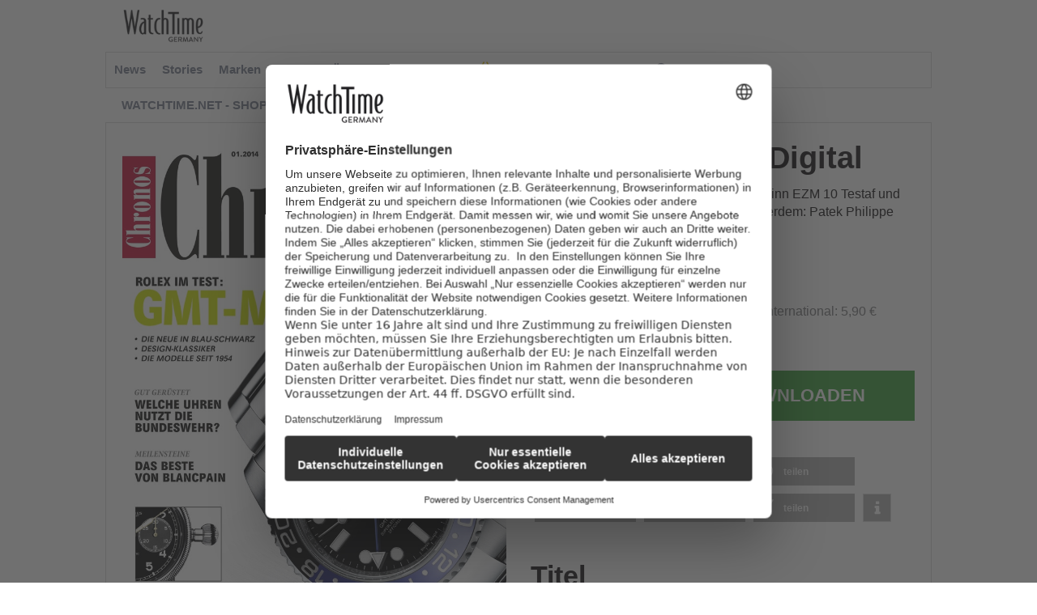

--- FILE ---
content_type: text/html; charset=UTF-8
request_url: https://shop.watchtime.net/shop/chronos-digital-1-2014/
body_size: 13957
content:
    <!Doctype html>
    <!--[if IE 7]>
<html class="no-js ie ie7" lang="de-DE" prefix="og: http://ogp.me/ns# article: http://ogp.me/ns/article#"><![endif]-->
    <!--[if IE 8]>
<html class="no-js ie ie8" lang="de-DE" prefix="og: http://ogp.me/ns# article: http://ogp.me/ns/article#"><![endif]-->
    <!--[if !IE]><!-->
<html class="no-js" lang="de-DE" prefix="og: http://ogp.me/ns# article: http://ogp.me/ns/article#"><!--<![endif]-->
    <head profile="http://gmpg.org/xfn/11">
        
                        <meta data-privacy-proxy-server="https://privacy-proxy-server.usercentrics.eu">
                    <link rel="dns-prefetch" href="//web.cmp.usercentrics.eu" />
        <link rel="dns-prefetch" href="//api.usercentrics.eu" />

        <link rel="preconnect" href="//web.cmp.usercentrics.eu">
        <link rel="preconnect" href="//api.usercentrics.eu">
                    <link rel="preconnect" href="//privacy-proxy.usercentrics.eu">
        
        <link rel="preload" href="//web.cmp.usercentrics.eu/ui/loader.js" as="script">
                    <link rel="preload" href="//privacy-proxy.usercentrics.eu/latest/uc-block.bundle.js" as="script">
        
        <script id="usercentrics-cmp"
                data-settings-id="a3kXgk6Gs"
                src="https://web.cmp.usercentrics.eu/ui/loader.js"
            data-tcf-enabled>
        </script>

                    <script type="application/javascript" src="https://privacy-proxy.usercentrics.eu/latest/uc-block.bundle.js"></script>
        
    
                    <!-- Google Tag Manager head -->
        <script>
            dataLayer = [];
        </script>
        <script type="text/plain" data-usercentrics="Google Tag Manager">(function (w, d, s, l, i) {
                w[l] = w[l] || [];
                w[l].push({
                    'gtm.start':
                        new Date().getTime(), event: 'gtm.js'
                });
                var f = d.getElementsByTagName(s)[0],
                    j = d.createElement(s), dl = l != 'dataLayer' ? '&l=' + l : '';
                j.async = true;
                j.src = 'https://www.googletagmanager.com/gtm.js?id=' + i + dl;
                f.parentNode.insertBefore(j, f);
            })(window, document, 'script', 'dataLayer', 'GTM-P6QTK8');
        </script>
        <!-- End Google Tag Manager -->
    
        <meta name="application-name" content="Watchtime.net &#8211; Shop">
        <meta name="msapplication-TileColor" content="#ffffff">
        <meta name="viewport" content="width=device-width, initial-scale=1">
        <meta http-equiv="Content-Type" content="text/html; charset=UTF-8" />

<!-- Diese Seite wurde optimiert mit wpSEO (https://www.wpseo.org). -->
<title>Chronos 1/2014 Digital | Watchtime.net - Shop</title>
<meta name="description" content="Im Test: Die Rolex GMT-Master II, sowie Sinn EZM 10 Testaf und Longines Avigation Oversize Crown.&#013; Außerdem: Patek Philippe und ein Porträt von Botta Design. Hier versandkostenfrei bestellen!" />
<meta name="robots" content="noodp, noarchive" />
<link rel="canonical" href="https://shop.watchtime.net/shop/chronos-digital-1-2014/" />


        
        <!-- opengraph -->
<meta property="fb:pages" content="90535904240">

	<!-- pinterest -->
	<meta name="p:domain_verify" content="ea48187b5f447bc829ad41a2d5d0f978">

        
<link rel='dns-prefetch' href='//fonts.ebnermedia.de' />
<link href='https://fonts.gstatic.com' crossorigin rel='preconnect' />
<link rel="alternate" type="application/rss+xml" title="Watchtime.net - Shop &raquo; Feed" href="https://shop.watchtime.net/feed/" />
<link rel="alternate" type="application/rss+xml" title="Watchtime.net - Shop &raquo; Kommentar-Feed" href="https://shop.watchtime.net/comments/feed/" />
<link rel="alternate" type="application/rss+xml" title="Watchtime.net - Shop &raquo; Chronos 1/2014 Digital Kommentar-Feed" href="https://shop.watchtime.net/shop/chronos-digital-1-2014/feed/" />
<link rel="alternate" title="oEmbed (JSON)" type="application/json+oembed" href="https://shop.watchtime.net/wp-json/oembed/1.0/embed?url=https%3A%2F%2Fshop.watchtime.net%2Fshop%2Fchronos-digital-1-2014%2F" />
<link rel="alternate" title="oEmbed (XML)" type="text/xml+oembed" href="https://shop.watchtime.net/wp-json/oembed/1.0/embed?url=https%3A%2F%2Fshop.watchtime.net%2Fshop%2Fchronos-digital-1-2014%2F&#038;format=xml" />
<style id='wp-img-auto-sizes-contain-inline-css' type='text/css'>
img:is([sizes=auto i],[sizes^="auto," i]){contain-intrinsic-size:3000px 1500px}
/*# sourceURL=wp-img-auto-sizes-contain-inline-css */
</style>
<style id='wp-block-library-inline-css' type='text/css'>
:root{--wp-block-synced-color:#7a00df;--wp-block-synced-color--rgb:122,0,223;--wp-bound-block-color:var(--wp-block-synced-color);--wp-editor-canvas-background:#ddd;--wp-admin-theme-color:#007cba;--wp-admin-theme-color--rgb:0,124,186;--wp-admin-theme-color-darker-10:#006ba1;--wp-admin-theme-color-darker-10--rgb:0,107,160.5;--wp-admin-theme-color-darker-20:#005a87;--wp-admin-theme-color-darker-20--rgb:0,90,135;--wp-admin-border-width-focus:2px}@media (min-resolution:192dpi){:root{--wp-admin-border-width-focus:1.5px}}.wp-element-button{cursor:pointer}:root .has-very-light-gray-background-color{background-color:#eee}:root .has-very-dark-gray-background-color{background-color:#313131}:root .has-very-light-gray-color{color:#eee}:root .has-very-dark-gray-color{color:#313131}:root .has-vivid-green-cyan-to-vivid-cyan-blue-gradient-background{background:linear-gradient(135deg,#00d084,#0693e3)}:root .has-purple-crush-gradient-background{background:linear-gradient(135deg,#34e2e4,#4721fb 50%,#ab1dfe)}:root .has-hazy-dawn-gradient-background{background:linear-gradient(135deg,#faaca8,#dad0ec)}:root .has-subdued-olive-gradient-background{background:linear-gradient(135deg,#fafae1,#67a671)}:root .has-atomic-cream-gradient-background{background:linear-gradient(135deg,#fdd79a,#004a59)}:root .has-nightshade-gradient-background{background:linear-gradient(135deg,#330968,#31cdcf)}:root .has-midnight-gradient-background{background:linear-gradient(135deg,#020381,#2874fc)}:root{--wp--preset--font-size--normal:16px;--wp--preset--font-size--huge:42px}.has-regular-font-size{font-size:1em}.has-larger-font-size{font-size:2.625em}.has-normal-font-size{font-size:var(--wp--preset--font-size--normal)}.has-huge-font-size{font-size:var(--wp--preset--font-size--huge)}.has-text-align-center{text-align:center}.has-text-align-left{text-align:left}.has-text-align-right{text-align:right}.has-fit-text{white-space:nowrap!important}#end-resizable-editor-section{display:none}.aligncenter{clear:both}.items-justified-left{justify-content:flex-start}.items-justified-center{justify-content:center}.items-justified-right{justify-content:flex-end}.items-justified-space-between{justify-content:space-between}.screen-reader-text{border:0;clip-path:inset(50%);height:1px;margin:-1px;overflow:hidden;padding:0;position:absolute;width:1px;word-wrap:normal!important}.screen-reader-text:focus{background-color:#ddd;clip-path:none;color:#444;display:block;font-size:1em;height:auto;left:5px;line-height:normal;padding:15px 23px 14px;text-decoration:none;top:5px;width:auto;z-index:100000}html :where(.has-border-color){border-style:solid}html :where([style*=border-top-color]){border-top-style:solid}html :where([style*=border-right-color]){border-right-style:solid}html :where([style*=border-bottom-color]){border-bottom-style:solid}html :where([style*=border-left-color]){border-left-style:solid}html :where([style*=border-width]){border-style:solid}html :where([style*=border-top-width]){border-top-style:solid}html :where([style*=border-right-width]){border-right-style:solid}html :where([style*=border-bottom-width]){border-bottom-style:solid}html :where([style*=border-left-width]){border-left-style:solid}html :where(img[class*=wp-image-]){height:auto;max-width:100%}:where(figure){margin:0 0 1em}html :where(.is-position-sticky){--wp-admin--admin-bar--position-offset:var(--wp-admin--admin-bar--height,0px)}@media screen and (max-width:600px){html :where(.is-position-sticky){--wp-admin--admin-bar--position-offset:0px}}

/*# sourceURL=wp-block-library-inline-css */
</style><style id='global-styles-inline-css' type='text/css'>
:root{--wp--preset--aspect-ratio--square: 1;--wp--preset--aspect-ratio--4-3: 4/3;--wp--preset--aspect-ratio--3-4: 3/4;--wp--preset--aspect-ratio--3-2: 3/2;--wp--preset--aspect-ratio--2-3: 2/3;--wp--preset--aspect-ratio--16-9: 16/9;--wp--preset--aspect-ratio--9-16: 9/16;--wp--preset--color--black: #000000;--wp--preset--color--cyan-bluish-gray: #abb8c3;--wp--preset--color--white: #ffffff;--wp--preset--color--pale-pink: #f78da7;--wp--preset--color--vivid-red: #cf2e2e;--wp--preset--color--luminous-vivid-orange: #ff6900;--wp--preset--color--luminous-vivid-amber: #fcb900;--wp--preset--color--light-green-cyan: #7bdcb5;--wp--preset--color--vivid-green-cyan: #00d084;--wp--preset--color--pale-cyan-blue: #8ed1fc;--wp--preset--color--vivid-cyan-blue: #0693e3;--wp--preset--color--vivid-purple: #9b51e0;--wp--preset--gradient--vivid-cyan-blue-to-vivid-purple: linear-gradient(135deg,rgb(6,147,227) 0%,rgb(155,81,224) 100%);--wp--preset--gradient--light-green-cyan-to-vivid-green-cyan: linear-gradient(135deg,rgb(122,220,180) 0%,rgb(0,208,130) 100%);--wp--preset--gradient--luminous-vivid-amber-to-luminous-vivid-orange: linear-gradient(135deg,rgb(252,185,0) 0%,rgb(255,105,0) 100%);--wp--preset--gradient--luminous-vivid-orange-to-vivid-red: linear-gradient(135deg,rgb(255,105,0) 0%,rgb(207,46,46) 100%);--wp--preset--gradient--very-light-gray-to-cyan-bluish-gray: linear-gradient(135deg,rgb(238,238,238) 0%,rgb(169,184,195) 100%);--wp--preset--gradient--cool-to-warm-spectrum: linear-gradient(135deg,rgb(74,234,220) 0%,rgb(151,120,209) 20%,rgb(207,42,186) 40%,rgb(238,44,130) 60%,rgb(251,105,98) 80%,rgb(254,248,76) 100%);--wp--preset--gradient--blush-light-purple: linear-gradient(135deg,rgb(255,206,236) 0%,rgb(152,150,240) 100%);--wp--preset--gradient--blush-bordeaux: linear-gradient(135deg,rgb(254,205,165) 0%,rgb(254,45,45) 50%,rgb(107,0,62) 100%);--wp--preset--gradient--luminous-dusk: linear-gradient(135deg,rgb(255,203,112) 0%,rgb(199,81,192) 50%,rgb(65,88,208) 100%);--wp--preset--gradient--pale-ocean: linear-gradient(135deg,rgb(255,245,203) 0%,rgb(182,227,212) 50%,rgb(51,167,181) 100%);--wp--preset--gradient--electric-grass: linear-gradient(135deg,rgb(202,248,128) 0%,rgb(113,206,126) 100%);--wp--preset--gradient--midnight: linear-gradient(135deg,rgb(2,3,129) 0%,rgb(40,116,252) 100%);--wp--preset--font-size--small: 13px;--wp--preset--font-size--medium: 20px;--wp--preset--font-size--large: 36px;--wp--preset--font-size--x-large: 42px;--wp--preset--spacing--20: 0.44rem;--wp--preset--spacing--30: 0.67rem;--wp--preset--spacing--40: 1rem;--wp--preset--spacing--50: 1.5rem;--wp--preset--spacing--60: 2.25rem;--wp--preset--spacing--70: 3.38rem;--wp--preset--spacing--80: 5.06rem;--wp--preset--shadow--natural: 6px 6px 9px rgba(0, 0, 0, 0.2);--wp--preset--shadow--deep: 12px 12px 50px rgba(0, 0, 0, 0.4);--wp--preset--shadow--sharp: 6px 6px 0px rgba(0, 0, 0, 0.2);--wp--preset--shadow--outlined: 6px 6px 0px -3px rgb(255, 255, 255), 6px 6px rgb(0, 0, 0);--wp--preset--shadow--crisp: 6px 6px 0px rgb(0, 0, 0);}:where(.is-layout-flex){gap: 0.5em;}:where(.is-layout-grid){gap: 0.5em;}body .is-layout-flex{display: flex;}.is-layout-flex{flex-wrap: wrap;align-items: center;}.is-layout-flex > :is(*, div){margin: 0;}body .is-layout-grid{display: grid;}.is-layout-grid > :is(*, div){margin: 0;}:where(.wp-block-columns.is-layout-flex){gap: 2em;}:where(.wp-block-columns.is-layout-grid){gap: 2em;}:where(.wp-block-post-template.is-layout-flex){gap: 1.25em;}:where(.wp-block-post-template.is-layout-grid){gap: 1.25em;}.has-black-color{color: var(--wp--preset--color--black) !important;}.has-cyan-bluish-gray-color{color: var(--wp--preset--color--cyan-bluish-gray) !important;}.has-white-color{color: var(--wp--preset--color--white) !important;}.has-pale-pink-color{color: var(--wp--preset--color--pale-pink) !important;}.has-vivid-red-color{color: var(--wp--preset--color--vivid-red) !important;}.has-luminous-vivid-orange-color{color: var(--wp--preset--color--luminous-vivid-orange) !important;}.has-luminous-vivid-amber-color{color: var(--wp--preset--color--luminous-vivid-amber) !important;}.has-light-green-cyan-color{color: var(--wp--preset--color--light-green-cyan) !important;}.has-vivid-green-cyan-color{color: var(--wp--preset--color--vivid-green-cyan) !important;}.has-pale-cyan-blue-color{color: var(--wp--preset--color--pale-cyan-blue) !important;}.has-vivid-cyan-blue-color{color: var(--wp--preset--color--vivid-cyan-blue) !important;}.has-vivid-purple-color{color: var(--wp--preset--color--vivid-purple) !important;}.has-black-background-color{background-color: var(--wp--preset--color--black) !important;}.has-cyan-bluish-gray-background-color{background-color: var(--wp--preset--color--cyan-bluish-gray) !important;}.has-white-background-color{background-color: var(--wp--preset--color--white) !important;}.has-pale-pink-background-color{background-color: var(--wp--preset--color--pale-pink) !important;}.has-vivid-red-background-color{background-color: var(--wp--preset--color--vivid-red) !important;}.has-luminous-vivid-orange-background-color{background-color: var(--wp--preset--color--luminous-vivid-orange) !important;}.has-luminous-vivid-amber-background-color{background-color: var(--wp--preset--color--luminous-vivid-amber) !important;}.has-light-green-cyan-background-color{background-color: var(--wp--preset--color--light-green-cyan) !important;}.has-vivid-green-cyan-background-color{background-color: var(--wp--preset--color--vivid-green-cyan) !important;}.has-pale-cyan-blue-background-color{background-color: var(--wp--preset--color--pale-cyan-blue) !important;}.has-vivid-cyan-blue-background-color{background-color: var(--wp--preset--color--vivid-cyan-blue) !important;}.has-vivid-purple-background-color{background-color: var(--wp--preset--color--vivid-purple) !important;}.has-black-border-color{border-color: var(--wp--preset--color--black) !important;}.has-cyan-bluish-gray-border-color{border-color: var(--wp--preset--color--cyan-bluish-gray) !important;}.has-white-border-color{border-color: var(--wp--preset--color--white) !important;}.has-pale-pink-border-color{border-color: var(--wp--preset--color--pale-pink) !important;}.has-vivid-red-border-color{border-color: var(--wp--preset--color--vivid-red) !important;}.has-luminous-vivid-orange-border-color{border-color: var(--wp--preset--color--luminous-vivid-orange) !important;}.has-luminous-vivid-amber-border-color{border-color: var(--wp--preset--color--luminous-vivid-amber) !important;}.has-light-green-cyan-border-color{border-color: var(--wp--preset--color--light-green-cyan) !important;}.has-vivid-green-cyan-border-color{border-color: var(--wp--preset--color--vivid-green-cyan) !important;}.has-pale-cyan-blue-border-color{border-color: var(--wp--preset--color--pale-cyan-blue) !important;}.has-vivid-cyan-blue-border-color{border-color: var(--wp--preset--color--vivid-cyan-blue) !important;}.has-vivid-purple-border-color{border-color: var(--wp--preset--color--vivid-purple) !important;}.has-vivid-cyan-blue-to-vivid-purple-gradient-background{background: var(--wp--preset--gradient--vivid-cyan-blue-to-vivid-purple) !important;}.has-light-green-cyan-to-vivid-green-cyan-gradient-background{background: var(--wp--preset--gradient--light-green-cyan-to-vivid-green-cyan) !important;}.has-luminous-vivid-amber-to-luminous-vivid-orange-gradient-background{background: var(--wp--preset--gradient--luminous-vivid-amber-to-luminous-vivid-orange) !important;}.has-luminous-vivid-orange-to-vivid-red-gradient-background{background: var(--wp--preset--gradient--luminous-vivid-orange-to-vivid-red) !important;}.has-very-light-gray-to-cyan-bluish-gray-gradient-background{background: var(--wp--preset--gradient--very-light-gray-to-cyan-bluish-gray) !important;}.has-cool-to-warm-spectrum-gradient-background{background: var(--wp--preset--gradient--cool-to-warm-spectrum) !important;}.has-blush-light-purple-gradient-background{background: var(--wp--preset--gradient--blush-light-purple) !important;}.has-blush-bordeaux-gradient-background{background: var(--wp--preset--gradient--blush-bordeaux) !important;}.has-luminous-dusk-gradient-background{background: var(--wp--preset--gradient--luminous-dusk) !important;}.has-pale-ocean-gradient-background{background: var(--wp--preset--gradient--pale-ocean) !important;}.has-electric-grass-gradient-background{background: var(--wp--preset--gradient--electric-grass) !important;}.has-midnight-gradient-background{background: var(--wp--preset--gradient--midnight) !important;}.has-small-font-size{font-size: var(--wp--preset--font-size--small) !important;}.has-medium-font-size{font-size: var(--wp--preset--font-size--medium) !important;}.has-large-font-size{font-size: var(--wp--preset--font-size--large) !important;}.has-x-large-font-size{font-size: var(--wp--preset--font-size--x-large) !important;}
/*# sourceURL=global-styles-inline-css */
</style>

<style id='classic-theme-styles-inline-css' type='text/css'>
/*! This file is auto-generated */
.wp-block-button__link{color:#fff;background-color:#32373c;border-radius:9999px;box-shadow:none;text-decoration:none;padding:calc(.667em + 2px) calc(1.333em + 2px);font-size:1.125em}.wp-block-file__button{background:#32373c;color:#fff;text-decoration:none}
/*# sourceURL=/wp-includes/css/classic-themes.min.css */
</style>
<link rel='stylesheet' id='font-awesome-css' href='https://fonts.ebnermedia.de/css/fontawesome/all.css?ver=1.0' type='text/css' media='all' />
<link rel='stylesheet' id='event-partner-css' href='https://shop.watchtime.net/app/themes/ebner-theme-child-watchtime/assets/css/site.min.css?ver=1.0' type='text/css' media='all' />
<script type="text/javascript" src="https://shop.watchtime.net/wp/wp-includes/js/jquery/jquery.min.js?ver=3.7.1" id="jquery-core-js"></script>
<script type="text/javascript" src="https://shop.watchtime.net/wp/wp-includes/js/jquery/jquery-migrate.min.js?ver=3.4.1&#039; defer=&#039;defer" id="jquery-migrate-js"></script>
<link rel="https://api.w.org/" href="https://shop.watchtime.net/wp-json/" /><link rel='shortlink' href='https://shop.watchtime.net/?p=215867' />
<meta property="og:title" name="og:title" content="Chronos 1/2014 Digital" />
<meta property="og:type" name="og:type" content="website" />
<meta property="og:image" name="og:image" content="https://shop.watchtime.net/app/uploads/2019/02/ch_2014_01_titel_800px_1-1.jpg" />
<meta property="og:url" name="og:url" content="https://shop.watchtime.net/shop/chronos-digital-1-2014/" />
<meta property="og:description" name="og:description" content="Im Test: Die Rolex GMT-Master II, sowie Sinn EZM 10 Testaf und Longines Avigation Oversize Crown.&#013; Außerdem: Patek Philippe und ein Porträt von Botta Design." />
<meta property="og:locale" name="og:locale" content="de_DE_formal" />
<meta property="og:site_name" name="og:site_name" content="Watchtime.net - Shop" />
<meta property="twitter:card" name="twitter:card" content="summary_large_image" />
<meta property="article:tag" name="article:tag" content="Blancpain" />
<meta property="article:tag" name="article:tag" content="Longines" />
<meta property="article:tag" name="article:tag" content="Rolex" />
<meta property="article:tag" name="article:tag" content="Rolex GMT-Master II" />
<meta property="article:tag" name="article:tag" content="Uhr Krone" />
<meta property="article:published_time" name="article:published_time" content="2013-12-15T00:00:00+01:00" />
<meta property="article:modified_time" name="article:modified_time" content="2022-07-22T13:07:15+02:00" />
<meta property="article:author" name="article:author" content="https://shop.watchtime.net/author/g-schroeder/" />
    

	<style type="text/css" id="custom-background-css">
body.custom-background { background-color: #ffffff; }
</style>
	<link rel="icon" href="https://shop.watchtime.net/app/uploads/2022/02/apple-icon-180x180-1-100x100.png" sizes="32x32" />
<link rel="icon" href="https://shop.watchtime.net/app/uploads/2022/02/apple-icon-180x180-1.png" sizes="192x192" />
<link rel="apple-touch-icon" href="https://shop.watchtime.net/app/uploads/2022/02/apple-icon-180x180-1.png" />
<meta name="msapplication-TileImage" content="https://shop.watchtime.net/app/uploads/2022/02/apple-icon-180x180-1.png" />
		<style type="text/css" id="wp-custom-css">
			@media only screen and (max-width: 640px) {
	div#ad-under-menu {
		margin-top: 20px;
	}
}		</style>
		
        <!-- Favicon and Feed -->
<link rel="alternate" type="application/rss+xml" title="Watchtime.net &#8211; Shop Feed" href="https://shop.watchtime.net/feed/">
<link rel="shortcut icon" type="image/png" href="https://shop.watchtime.net/app/themes/ebner-theme-child-watchtime/assets/img/devices/favicon.ico">
<link rel="apple-touch-icon" sizes="57x57" href="https://shop.watchtime.net/app/themes/ebner-theme-child-watchtime/assets/img/devices/apple-icon-57x57.png">
<link rel="apple-touch-icon" sizes="60x60" href="https://shop.watchtime.net/app/themes/ebner-theme-child-watchtime/assets/img/devices/apple-icon-60x60.png">
<link rel="apple-touch-icon" sizes="72x72" href="https://shop.watchtime.net/app/themes/ebner-theme-child-watchtime/assets/img/devices/apple-icon-72x72.png">
<link rel="apple-touch-icon" sizes="76x76" href="https://shop.watchtime.net/app/themes/ebner-theme-child-watchtime/assets/img/devices/apple-icon-76x76.png">
<link rel="apple-touch-icon" sizes="114x114" href="https://shop.watchtime.net/app/themes/ebner-theme-child-watchtime/assets/img/devices/apple-icon-114x114.png">
<link rel="apple-touch-icon" sizes="120x120" href="https://shop.watchtime.net/app/themes/ebner-theme-child-watchtime/assets/img/devices/apple-icon-120x120.png">
<link rel="apple-touch-icon" sizes="144x144" href="https://shop.watchtime.net/app/themes/ebner-theme-child-watchtime/assets/img/devices/apple-icon-144x144.png">
<link rel="apple-touch-icon" sizes="152x152" href="https://shop.watchtime.net/app/themes/ebner-theme-child-watchtime/assets/img/devices/apple-icon-152x152.png">
<link rel="apple-touch-icon" sizes="180x180" href="https://shop.watchtime.net/app/themes/ebner-theme-child-watchtime/assets/img/devices/apple-icon-180x180.png">
<link rel="icon" type="image/png" sizes="192x192" href="https://shop.watchtime.net/app/themes/ebner-theme-child-watchtime/assets/img/devices/android-icon-192x192.png">
<link rel="icon" type="image/png" sizes="32x32" href="https://shop.watchtime.net/app/themes/ebner-theme-child-watchtime/assets/img/devices/favicon-32x32.png">
<link rel="icon" type="image/png" sizes="96x96" href="https://shop.watchtime.net/app/themes/ebner-theme-child-watchtime/assets/img/devices/favicon-96x96.png">
<link rel="icon" type="image/png" sizes="16x16" href="https://shop.watchtime.net/app/themes/ebner-theme-child-watchtime/assets/img/devices/favicon-16x16.png">
<link rel="manifest" href="https://shop.watchtime.net/app/themes/ebner-theme-child-watchtime/assets/img/devices/manifest.json">
<meta name="msapplication-TileColor" content="#ffffff">
<meta name="msapplication-TileImage" content="https://shop.watchtime.net/app/themes/ebner-theme-child-watchtime/assets/img/devices/ms-icon-144x144.png">
<meta name="theme-color" content="#ffffff">
                            
        
        <!-- begin preload of IOM web manager -->
<link rel='preload' href='//data-0dc128409f.watchtime.net/iomm/latest/manager/base/es6/bundle.js' as='script' id='IOMmBundle'>
<link rel='preload' href='//data-0dc128409f.watchtime.net/iomm/latest/bootstrap/loader.js' as='script'> 
<!-- end preload of IOM web manager -->
<!-- begin loading of IOMm bootstrap code -->
<script type='text/javascript' src="//data-0dc128409f.watchtime.net/iomm/latest/bootstrap/loader.js"></script>
<!-- end loading of IOMm bootstrap code -->

        


        
    <link rel='stylesheet' id='shariffcss-css' href='https://shop.watchtime.net/app/plugins/shariff/css/shariff.min.css?ver=4.6.15' type='text/css' media='all' />
</head>

<body class="wp-singular products-template-default single single-products postid-215867 custom-background wp-theme-ebner-theme-mother wp-child-theme-ebner-theme-child-watchtime new-ebner-theme-body new-ebner-theme-page" id="site-top">
        <!-- Google Tag Manager (noscript) beginning body-->
        <noscript>
            <iframe src="https://www.googletagmanager.com/ns.html?id=GTM-P6QTK8"
                    height="0" width="0" style="display:none;visibility:hidden"></iframe>
        </noscript>
        <!-- End Google Tag Manager (noscript) -->
	
    <div id="5310633" class="ad-interstitial"></div>

<div class="grid-container">
    <div class="off-canvas-wrapper">
        <aside class="off-canvas-absolute position-right show-for-small-only mobile-aside-menu" id="mobile-aside-menu" data-off-canvas>
            <nav class="mobile-navigation"><ul id="menu-hauptmenue" class="menu"><li id="menu-item-279312" class="menu-item menu-item-type-custom menu-item-object-custom menu-item-279312"><a href="https://www.watchtime.net/news">News</a></li>
<li id="menu-item-279313" class="menu-item menu-item-type-custom menu-item-object-custom menu-item-279313"><a href="https://www.watchtime.net/stories">Stories</a></li>
<li id="menu-item-279314" class="menu-item menu-item-type-custom menu-item-object-custom menu-item-279314"><a href="https://www.watchtime.net/brands">Marken</a></li>
<li id="menu-item-279315" class="menu-item menu-item-type-custom menu-item-object-custom menu-item-279315"><a href="https://www.watchtime.net/events">Events</a></li>
<li id="menu-item-279316" class="menu-item menu-item-type-custom menu-item-object-custom menu-item-279316"><a href="https://www.watchtime.net/autoren">Über uns</a></li>
<li id="menu-item-279317" class="menu-item menu-item-type-custom menu-item-object-custom menu-item-279317"><a href="https://www.watchtime.net/newsletter">Newsletter</a></li>
<li id="menu-item-170889" class="menu-shop menu-item menu-item-type-custom menu-item-object-custom menu-item-has-children menu-item-170889"><a href="/shop/">Shop</a>
<ul class="sub-menu">
	<li id="menu-item-216379" class="menu-item menu-item-type-custom menu-item-object-custom menu-item-has-children menu-item-216379"><a href="#"><i></i></a>
	<ul class="sub-menu">
		<li id="menu-item-216370" class="menu-item menu-item-type-custom menu-item-object-custom menu-item-216370"><a href="/shop/alle-abos/">Abos</a></li>
		<li id="menu-item-216371" class="menu-item menu-item-type-custom menu-item-object-custom menu-item-216371"><a href="/shop/alle-einzelhefte/">Einzelhefte</a></li>
		<li id="menu-item-216372" class="menu-item menu-item-type-custom menu-item-object-custom menu-item-216372"><a href="/shop/alle-sonderhefte/">Sonderhefte</a></li>
		<li id="menu-item-216377" class="menu-item menu-item-type-custom menu-item-object-custom menu-item-216377"><a href="/shop/alle-buecher/">Bücher</a></li>
		<li id="menu-item-216373" class="menu-item menu-item-type-custom menu-item-object-custom menu-item-216373"><a href="/shop/alle-downloads/">Downloads</a></li>
		<li id="menu-item-220529" class="menu-item menu-item-type-custom menu-item-object-custom menu-item-220529"><a href="/shop/uhren-accessoires/">Uhren &#038; Accessoires</a></li>
	</ul>
</li>
</ul>
</li>
<li id="menu-item-216374" class="menu-item menu-item-type-post_type menu-item-object-page menu-item-216374"><a href="https://shop.watchtime.net/mein-konto/">Kundenkonto</a></li>
<li id="menu-item-247266" class="menu-search show-for-medium menu-item menu-item-type-custom menu-item-object-custom menu-item-247266"><a href="#" title="Suche öffnen"><i class="fas fa-search"></i></a></li>
</ul></nav><nav class="meta-navigation"><ul id="menu-header-meta" class="menu"><li id="menu-item-211756" class="menu-item menu-item-type-custom menu-item-object-custom menu-item-211756"><a href="#"><i class="fa fa-info-circle"></i>Wir über uns</a></li>
<li id="menu-item-170892" class="menu-item menu-item-type-post_type menu-item-object-page menu-item-170892"><a href="https://shop.watchtime.net/kontakt-2/">Watchtime.net</a></li>
<li id="menu-item-170894" class="menu-item menu-item-type-post_type menu-item-object-page menu-item-170894"><a href="https://shop.watchtime.net/zeitschriften/chronos/">Chronos</a></li>
<li id="menu-item-170895" class="menu-item menu-item-type-post_type menu-item-object-page menu-item-170895"><a href="https://shop.watchtime.net/zeitschriften/uhren-magazin/">UHREN-MAGAZIN</a></li>
<li id="menu-item-170896" class="menu-item menu-item-type-post_type menu-item-object-page menu-item-170896"><a href="https://www.watchtime.net/kontakt-2/">Mediadaten</a></li>
</ul></nav>            <nav class="meta-navigation"><ul id="menu-header-meta-1" class="menu"><li class="menu-item menu-item-type-custom menu-item-object-custom menu-item-211756"><a href="#"><i class="fa fa-info-circle"></i>Wir über uns</a></li>
<li class="menu-item menu-item-type-post_type menu-item-object-page menu-item-170892"><a href="https://shop.watchtime.net/kontakt-2/">Watchtime.net</a></li>
<li class="menu-item menu-item-type-post_type menu-item-object-page menu-item-170894"><a href="https://shop.watchtime.net/zeitschriften/chronos/">Chronos</a></li>
<li class="menu-item menu-item-type-post_type menu-item-object-page menu-item-170895"><a href="https://shop.watchtime.net/zeitschriften/uhren-magazin/">UHREN-MAGAZIN</a></li>
<li class="menu-item menu-item-type-post_type menu-item-object-page menu-item-170896"><a href="https://www.watchtime.net/kontakt-2/">Mediadaten</a></li>
</ul></nav>        </aside>
        <div class="off-canvas-content" data-off-canvas-content>
            <header id="title-bar" class="page-header">
                <!-- desktop -->
                <div class="show-for-medium">
                    <div class="grid-x colophone-container">
                        <div class="header-colophone cell medium-6">
                            <a href="https://shop.watchtime.net" title="Watchtime.net - Shop" class="logo-link" ><img src="https://shop.watchtime.net/app/uploads/2024/02/WatchTime-Logo-Germany-Small.webp" class="logo-image" alt="Watchtime.net - Shop"></a>                        </div>
                    </div>
                    <div class="grid-x" data-sticky-container id="menu-sticks-here">
                        <div class="main-navigation-container cell medium-12 no-gutter sticky" data-sticky data-margin-top="0"
                             data-top-anchor="menu-sticks-here">
                            <nav class="main-navigation"><ul id="menu-hauptmenue-1" class="menu"><li class="menu-item menu-item-type-custom menu-item-object-custom menu-item-279312"><a href="https://www.watchtime.net/news">News</a></li>
<li class="menu-item menu-item-type-custom menu-item-object-custom menu-item-279313"><a href="https://www.watchtime.net/stories">Stories</a></li>
<li class="menu-item menu-item-type-custom menu-item-object-custom menu-item-279314"><a href="https://www.watchtime.net/brands">Marken</a></li>
<li class="menu-item menu-item-type-custom menu-item-object-custom menu-item-279315"><a href="https://www.watchtime.net/events">Events</a></li>
<li class="menu-item menu-item-type-custom menu-item-object-custom menu-item-279316"><a href="https://www.watchtime.net/autoren">Über uns</a></li>
<li class="menu-item menu-item-type-custom menu-item-object-custom menu-item-279317"><a href="https://www.watchtime.net/newsletter">Newsletter</a></li>
<li class="menu-shop menu-item menu-item-type-custom menu-item-object-custom menu-item-has-children menu-item-170889"><a href="/shop/">Shop</a>
<ul class="sub-menu">
	<li class="menu-item menu-item-type-custom menu-item-object-custom menu-item-has-children menu-item-216379"><a href="#"><i></i></a>
	<ul class="sub-menu">
		<li class="menu-item menu-item-type-custom menu-item-object-custom menu-item-216370"><a href="/shop/alle-abos/">Abos</a></li>
		<li class="menu-item menu-item-type-custom menu-item-object-custom menu-item-216371"><a href="/shop/alle-einzelhefte/">Einzelhefte</a></li>
		<li class="menu-item menu-item-type-custom menu-item-object-custom menu-item-216372"><a href="/shop/alle-sonderhefte/">Sonderhefte</a></li>
		<li class="menu-item menu-item-type-custom menu-item-object-custom menu-item-216377"><a href="/shop/alle-buecher/">Bücher</a></li>
		<li class="menu-item menu-item-type-custom menu-item-object-custom menu-item-216373"><a href="/shop/alle-downloads/">Downloads</a></li>
		<li class="menu-item menu-item-type-custom menu-item-object-custom menu-item-220529"><a href="/shop/uhren-accessoires/">Uhren &#038; Accessoires</a></li>
	</ul>
</li>
</ul>
</li>
<li class="menu-item menu-item-type-post_type menu-item-object-page menu-item-216374"><a href="https://shop.watchtime.net/mein-konto/">Kundenkonto</a></li>
<li class="menu-search show-for-medium menu-item menu-item-type-custom menu-item-object-custom menu-item-247266"><a href="#" title="Suche öffnen"><i class="fas fa-search"></i></a></li>
</ul></nav>                            <div class="header-search cell small-12 no-gutter">
                                <form role="search" method="get" class="search-form" action="https://shop.watchtime.net">
    <div class="input-fields">
        <input class="search-terms" type="search" value="" name="suche" placeholder="Suchbegriff eingeben" aria-required="true" required>
		        <div class="search-filter-options">
            <label><input type="radio" name="filter" value="" class="no-filter" checked>
				Alles</label>
			                <label><input type="radio" name="filter" value="products" class="ee_te_search_in_post_type_products">
					Shop</label>
			</div>
		    </div>
    <div class="button-group show-for-medium">
        <button class="custom-button" type="submit">Suchen</button>
        <div class="custom-button close-search" role="button" aria-label="Suchformular verbergen"></div>
    </div>
    <button class="custom-button toggle-search show-for-small-only" aria-label="Suchformular zeigen oder verbergen"></button>
</form>                            </div>
                        </div>
                    </div>
                </div>
                <!-- desktop END -->
                <!-- mobile -->
                <div class="show-for-small-only">
                    <div class="grid-x">
                        <div class="header-colophone cell small-12">
                            <a href="https://shop.watchtime.net" title="Watchtime.net - Shop" class="logo-image-wrapper" ><img src="https://shop.watchtime.net/app/uploads/2024/02/WatchTime-Logo-Germany-Small.webp" class="logo-image" alt="Watchtime.net - Shop"></a>                            <div class="button-group">
                                <div class="custom-button toggle-search" role="button" id="toggle-search"></div>
                                <div class="custom-button toggle-menu" aria-hidden="false" role="button"
                                     id="toggle-menu"></div>
                            </div>
                        </div>
                        <div class="header-search cell small-12">
                            <form role="search" method="get" class="search-form" action="https://shop.watchtime.net">
    <div class="input-fields">
        <input class="search-terms" type="search" value="" name="suche" placeholder="Suchbegriff eingeben" aria-required="true" required>
		        <div class="search-filter-options">
            <label><input type="radio" name="filter" value="" class="no-filter" checked>
				Alles</label>
			                <label><input type="radio" name="filter" value="products" class="ee_te_search_in_post_type_products">
					Shop</label>
			</div>
		    </div>
    <div class="button-group show-for-medium">
        <button class="custom-button" type="submit">Suchen</button>
        <div class="custom-button close-search" role="button" aria-label="Suchformular verbergen"></div>
    </div>
    <button class="custom-button toggle-search show-for-small-only" aria-label="Suchformular zeigen oder verbergen"></button>
</form>                        </div>
                    </div>
                </div>
                <!-- mobile END -->
            </header>
                        	<div class="breadcrumb-container grid-x show-for-medium">
		<div class="cell small-12">
			<div role="term">
	<nav class="breadcrumbs" role="navigation" aria-label="breadcrumbs"><li role="menuitem"><a href="https://shop.watchtime.net">Watchtime.net - Shop</a></li><li role="menuitem"><a href="https://shop.watchtime.net/shop/">Shop</a></li><li role="menuitem"><a href="https://shop.watchtime.net/shop/alle-einzelhefte/">Einzelhefte</a></li><li role="menuitem"><a href="https://shop.watchtime.net/shop/einzelhefte-chronos/">Chronos</a></li><li class="wt-bc-title bc-title">Chronos 1/2014 Digital</li></nav></div>
		</div>
	</div>
	<div class="grid-x">
		<div class="cell small-12">
							<div class="single-product-container">
    <article id="post-215867" class="single-product-content" role="main" data-product-name="Chronos 1/2014" data-product-sku="WGCHD1401" data-product-context="single-product-view" data-product-price="" data-product-shipping="0" data-product-category="Chronos/Einzelhefte" data-product-variant="digital" data-product-brand="Watchtime.net - Shop" >
        <div class="grid-x grid-margin-x">
            <div class="cell small-12 medium-6 product-image-container product-stream-container">
                <div class="product-image-wrapper">
					<img width="800" height="1069" src="https://shop.watchtime.net/app/uploads/2019/02/ch_2014_01_titel_800px_1-1.jpg" class="product-image wp-post-image" alt="Produkt: Chronos 1/2014 Digital" decoding="async" fetchpriority="high" srcset="https://shop.watchtime.net/app/uploads/2019/02/ch_2014_01_titel_800px_1-1.jpg 800w, https://shop.watchtime.net/app/uploads/2019/02/ch_2014_01_titel_800px_1-1-239x320.jpg 239w, https://shop.watchtime.net/app/uploads/2019/02/ch_2014_01_titel_800px_1-1-479x640.jpg 479w, https://shop.watchtime.net/app/uploads/2019/02/ch_2014_01_titel_800px_1-1-768x1026.jpg 768w, https://shop.watchtime.net/app/uploads/2019/02/ch_2014_01_titel_800px_1-1-599x800.jpg 599w, https://shop.watchtime.net/app/uploads/2019/02/ch_2014_01_titel_800px_1-1-75x100.jpg 75w, https://shop.watchtime.net/app/uploads/2019/02/ch_2014_01_titel_800px_1-1-135x180.jpg 135w, https://shop.watchtime.net/app/uploads/2019/02/ch_2014_01_titel_800px_1-1-255x341.jpg 255w" sizes="(max-width: 800px) 100vw, 800px" />                </div>
				            </div>
            <div class="cell small-12 medium-6 product-description-container">
				
                <h1>Chronos 1/2014 Digital</h1>

				
				
				Im Test: Die Rolex GMT-Master II, sowie Sinn EZM 10 Testaf und Longines Avigation Oversize Crown.&#13;
Außerdem: Patek Philippe und ein Porträt von Botta Design.
				
				<noscript>
    <div class="label warning">Bitte Javascript in Browser aktivieren, um dieses Produkt zu erwerben!</div>
</noscript>
<div id="buy-product" class="plenigo-curtain">
    <div id="product-215867" class="product-data">
        <div class="product-prices">
			
				    <div class="product-prices">
		
<div class="price-de price-download">5,90&nbsp;€</div>		
<div class="prices-int">
	<span class="price">Österreich: 5,90&nbsp;€</span> 	<span class="price">Schweiz: 6,50&nbsp;CHF</span> 	<span class="price">International: 5,90&nbsp;€</span> </div>    </div>
    <div class="price-info">
		Inkl. MwSt.  | <a href="https://www.ebnermedia.de/ebv/shop-agb/" class="toc-link" target="_blank" title="Allgemeine Geschäftsbedingungen">AGB</a>    </div>

			        </div>
		<div class="buy-now-button-container">
	<div class='product-button-container type-digital'><a href='#' class='product-button checkout-button product-identifier-link' onclick='plenigo.checkout({"paymentData":"eyJhbGciOiJIUzI1NiJ9.eyJ0aSI6IkRvd25sb2FkIENocm9ub3MgMVwvMjAxNCIsInBpIjoiUF9jcXNrMjcwNjM0MTY1OTY0NTEiLCJvbSI6dHJ1ZSwicGlyIjoiV0dDSEQxNDAxIiwiYXVkIjoicGxlbmlnbyJ9.iqTRWkNuDei_bHoR7HRGaCMzBnpaaz3CZi5oijTMFqc","startWithRegistration":false,"targetUrl":"https:\/\/shop.watchtime.net\/kauf-abgeschlossen?PID=215867&type=digital"});' target='_self' role='button' data-product-name="Chronos 1/2014" data-product-sku="WGCHD1401" data-product-context="checkout-widget" data-product-price="" data-product-shipping="0" data-product-category="Chronos/Einzelhefte" data-product-variant="digital" data-product-brand="Watchtime.net - Shop"  data-product-id="product-215867" >Jetzt kaufen + downloaden</a></div></div>		    </div>
</div>
                <!-- social share buttons -->
				<div class="social-signals">
 <div class="shariff shariff-align-flex-start shariff-widget-align-flex-start"><ul class="shariff-buttons theme-grey orientation-horizontal buttonsize-medium"><li class="shariff-button twitter shariff-nocustomcolor" style="background-color:#595959"><a href="https://twitter.com/share?url=https%3A%2F%2Fshop.watchtime.net%2Fshop%2Fchronos-digital-1-2014%2F&text=Chronos%201%2F2014%20Digital" title="Bei X teilen" aria-label="Bei X teilen" role="button" rel="noopener nofollow" class="shariff-link" style="; background-color:#000; color:#fff" target="_blank"><span class="shariff-icon" style=""><svg width="32px" height="20px" xmlns="http://www.w3.org/2000/svg" viewBox="0 0 24 24"><path fill="#000" d="M14.258 10.152L23.176 0h-2.113l-7.747 8.813L7.133 0H0l9.352 13.328L0 23.973h2.113l8.176-9.309 6.531 9.309h7.133zm-2.895 3.293l-.949-1.328L2.875 1.56h3.246l6.086 8.523.945 1.328 7.91 11.078h-3.246zm0 0"/></svg></span><span class="shariff-text">teilen</span>&nbsp;</a></li><li class="shariff-button facebook shariff-nocustomcolor" style="background-color:#4273c8"><a href="https://www.facebook.com/sharer/sharer.php?u=https%3A%2F%2Fshop.watchtime.net%2Fshop%2Fchronos-digital-1-2014%2F" title="Bei Facebook teilen" aria-label="Bei Facebook teilen" role="button" rel="nofollow" class="shariff-link" style="; background-color:#3b5998; color:#fff" target="_blank"><span class="shariff-icon" style=""><svg width="32px" height="20px" xmlns="http://www.w3.org/2000/svg" viewBox="0 0 18 32"><path fill="#3b5998" d="M17.1 0.2v4.7h-2.8q-1.5 0-2.1 0.6t-0.5 1.9v3.4h5.2l-0.7 5.3h-4.5v13.6h-5.5v-13.6h-4.5v-5.3h4.5v-3.9q0-3.3 1.9-5.2t5-1.8q2.6 0 4.1 0.2z"/></svg></span><span class="shariff-text">teilen</span>&nbsp;</a></li><li class="shariff-button whatsapp shariff-nocustomcolor" style="background-color:#5cbe4a"><a href="https://api.whatsapp.com/send?text=https%3A%2F%2Fshop.watchtime.net%2Fshop%2Fchronos-digital-1-2014%2F%20Chronos%201%2F2014%20Digital" title="Bei Whatsapp teilen" aria-label="Bei Whatsapp teilen" role="button" rel="noopener nofollow" class="shariff-link" style="; background-color:#34af23; color:#fff" target="_blank"><span class="shariff-icon" style=""><svg width="32px" height="20px" xmlns="http://www.w3.org/2000/svg" viewBox="0 0 32 32"><path fill="#34af23" d="M17.6 17.4q0.2 0 1.7 0.8t1.6 0.9q0 0.1 0 0.3 0 0.6-0.3 1.4-0.3 0.7-1.3 1.2t-1.8 0.5q-1 0-3.4-1.1-1.7-0.8-3-2.1t-2.6-3.3q-1.3-1.9-1.3-3.5v-0.1q0.1-1.6 1.3-2.8 0.4-0.4 0.9-0.4 0.1 0 0.3 0t0.3 0q0.3 0 0.5 0.1t0.3 0.5q0.1 0.4 0.6 1.6t0.4 1.3q0 0.4-0.6 1t-0.6 0.8q0 0.1 0.1 0.3 0.6 1.3 1.8 2.4 1 0.9 2.7 1.8 0.2 0.1 0.4 0.1 0.3 0 1-0.9t0.9-0.9zM14 26.9q2.3 0 4.3-0.9t3.6-2.4 2.4-3.6 0.9-4.3-0.9-4.3-2.4-3.6-3.6-2.4-4.3-0.9-4.3 0.9-3.6 2.4-2.4 3.6-0.9 4.3q0 3.6 2.1 6.6l-1.4 4.2 4.3-1.4q2.8 1.9 6.2 1.9zM14 2.2q2.7 0 5.2 1.1t4.3 2.9 2.9 4.3 1.1 5.2-1.1 5.2-2.9 4.3-4.3 2.9-5.2 1.1q-3.5 0-6.5-1.7l-7.4 2.4 2.4-7.2q-1.9-3.2-1.9-6.9 0-2.7 1.1-5.2t2.9-4.3 4.3-2.9 5.2-1.1z"/></svg></span><span class="shariff-text">teilen</span>&nbsp;</a></li><li class="shariff-button pinterest shariff-nocustomcolor" style="background-color:#e70f18"><a href="https://www.pinterest.com/pin/create/link/?url=https%3A%2F%2Fshop.watchtime.net%2Fshop%2Fchronos-digital-1-2014%2F&media=https%3A%2F%2Fshop.watchtime.net%2Fapp%2Fuploads%2F2019%2F02%2Fch_2014_01_titel_800px_1-1.jpg&description=Chronos%201%2F2014%20Digital" title="Bei Pinterest pinnen" aria-label="Bei Pinterest pinnen" role="button" rel="noopener nofollow" class="shariff-link" style="; background-color:#cb2027; color:#fff" target="_blank"><span class="shariff-icon" style=""><svg width="32px" height="20px" xmlns="http://www.w3.org/2000/svg" viewBox="0 0 27 32"><path fill="#cb2027" d="M27.4 16q0 3.7-1.8 6.9t-5 5-6.9 1.9q-2 0-3.9-0.6 1.1-1.7 1.4-2.9 0.2-0.6 1-3.8 0.4 0.7 1.3 1.2t2 0.5q2.1 0 3.8-1.2t2.7-3.4 0.9-4.8q0-2-1.1-3.8t-3.1-2.9-4.5-1.2q-1.9 0-3.5 0.5t-2.8 1.4-2 2-1.2 2.3-0.4 2.4q0 1.9 0.7 3.3t2.1 2q0.5 0.2 0.7-0.4 0-0.1 0.1-0.5t0.2-0.5q0.1-0.4-0.2-0.8-0.9-1.1-0.9-2.7 0-2.7 1.9-4.6t4.9-2q2.7 0 4.2 1.5t1.5 3.8q0 3-1.2 5.2t-3.1 2.1q-1.1 0-1.7-0.8t-0.4-1.9q0.1-0.6 0.5-1.7t0.5-1.8 0.2-1.4q0-0.9-0.5-1.5t-1.4-0.6q-1.1 0-1.9 1t-0.8 2.6q0 1.3 0.4 2.2l-1.8 7.5q-0.3 1.2-0.2 3.2-3.7-1.6-6-5t-2.3-7.6q0-3.7 1.9-6.9t5-5 6.9-1.9 6.9 1.9 5 5 1.8 6.9z"/></svg></span><span class="shariff-text">merken</span>&nbsp;</a></li><li class="shariff-button linkedin shariff-nocustomcolor" style="background-color:#1488bf"><a href="https://www.linkedin.com/sharing/share-offsite/?url=https%3A%2F%2Fshop.watchtime.net%2Fshop%2Fchronos-digital-1-2014%2F" title="Bei LinkedIn teilen" aria-label="Bei LinkedIn teilen" role="button" rel="noopener nofollow" class="shariff-link" style="; background-color:#0077b5; color:#fff" target="_blank"><span class="shariff-icon" style=""><svg width="32px" height="20px" xmlns="http://www.w3.org/2000/svg" viewBox="0 0 27 32"><path fill="#0077b5" d="M6.2 11.2v17.7h-5.9v-17.7h5.9zM6.6 5.7q0 1.3-0.9 2.2t-2.4 0.9h0q-1.5 0-2.4-0.9t-0.9-2.2 0.9-2.2 2.4-0.9 2.4 0.9 0.9 2.2zM27.4 18.7v10.1h-5.9v-9.5q0-1.9-0.7-2.9t-2.3-1.1q-1.1 0-1.9 0.6t-1.2 1.5q-0.2 0.5-0.2 1.4v9.9h-5.9q0-7.1 0-11.6t0-5.3l0-0.9h5.9v2.6h0q0.4-0.6 0.7-1t1-0.9 1.6-0.8 2-0.3q3 0 4.9 2t1.9 6z"/></svg></span><span class="shariff-text">teilen</span>&nbsp;</a></li><li class="shariff-button xing shariff-nocustomcolor" style="background-color:#29888a"><a href="https://www.xing.com/spi/shares/new?url=https%3A%2F%2Fshop.watchtime.net%2Fshop%2Fchronos-digital-1-2014%2F" title="Bei XING teilen" aria-label="Bei XING teilen" role="button" rel="noopener nofollow" class="shariff-link" style="; background-color:#126567; color:#fff" target="_blank"><span class="shariff-icon" style=""><svg width="32px" height="20px" xmlns="http://www.w3.org/2000/svg" viewBox="0 0 25 32"><path fill="#126567" d="M10.7 11.9q-0.2 0.3-4.6 8.2-0.5 0.8-1.2 0.8h-4.3q-0.4 0-0.5-0.3t0-0.6l4.5-8q0 0 0 0l-2.9-5q-0.2-0.4 0-0.7 0.2-0.3 0.5-0.3h4.3q0.7 0 1.2 0.8zM25.1 0.4q0.2 0.3 0 0.7l-9.4 16.7 6 11q0.2 0.4 0 0.6-0.2 0.3-0.6 0.3h-4.3q-0.7 0-1.2-0.8l-6-11.1q0.3-0.6 9.5-16.8 0.4-0.8 1.2-0.8h4.3q0.4 0 0.5 0.3z"/></svg></span><span class="shariff-text">teilen</span>&nbsp;</a></li><li class="shariff-button info shariff-nocustomcolor" style="background-color:#a8a8a8"><a href="http://ct.de/-2467514" title="Weitere Informationen" aria-label="Weitere Informationen" role="button" rel="noopener " class="shariff-link" style="; background-color:#999; color:#fff" target="_blank"><span class="shariff-icon" style=""><svg width="32px" height="20px" xmlns="http://www.w3.org/2000/svg" viewBox="0 0 11 32"><path fill="#999" d="M11.4 24v2.3q0 0.5-0.3 0.8t-0.8 0.4h-9.1q-0.5 0-0.8-0.4t-0.4-0.8v-2.3q0-0.5 0.4-0.8t0.8-0.4h1.1v-6.8h-1.1q-0.5 0-0.8-0.4t-0.4-0.8v-2.3q0-0.5 0.4-0.8t0.8-0.4h6.8q0.5 0 0.8 0.4t0.4 0.8v10.3h1.1q0.5 0 0.8 0.4t0.3 0.8zM9.2 3.4v3.4q0 0.5-0.4 0.8t-0.8 0.4h-4.6q-0.4 0-0.8-0.4t-0.4-0.8v-3.4q0-0.4 0.4-0.8t0.8-0.4h4.6q0.5 0 0.8 0.4t0.4 0.8z"/></svg></span></a></li></ul></div></div>
                <div class="product-description">
					<h2>Titel</h2>
<h3>Rolex GMT Master II &#8211; Geschichte GMT Master</h3>
<ul>
<li>Test:<strong> Rolex GMT-Master II:</strong> Wie schlägt sich die neue Version mit zweifarbiger, aber einteiliger Keramiklünette?</li>
<li>Rückblick: Die Geschichte der <strong>GMT-Master:</strong> Chronos zeigt die wichtigsten Zeitmesser aus 60 Jahren und geht mit dem Urmodell in die Luft.</li>
</ul>
<h2>Test</h2>
<h3>Sinn EZM 10 Testaf &#8211; Longines Avigation Oversize Crown</h3>
<ul>
<li><strong>Sinn EZM 10 Testaf:</strong> Die Uhr entspricht dem noch jungen technischen Standard für Fliegeruhren. Überzeugt sie auch im Alltag?</li>
<li><strong>Longines Avigation Oversize Crown:</strong> Mit einer großen, weit abstehenden Krone zieht das Modell im historischen Fliegeruhrendesign die Blicke auf sich.</li>
</ul>
<h2>Aktuell</h2>
<h3>Die genauesten Uhren &#8211; Patek Philippe Dinner &#8211; Munichtime</h3>
<ul>
<li>Die genauesten Uhren des Jahres: Beim dritten Chronometerwettbewerb der Neuzeit haben nur wenige Uhren die anspruchsvollen Tests bestanden.</li>
<li><strong>Patek Philippe</strong>-Dinner: Im Rahmen der Patek Philippe-Ausstellung KunstWerkUhr in München lud der Ebner Verlag zu einem exklusiven Dinner.</li>
<li><strong>Munichtime</strong>: Die Münchner Luxusuhrenschau konnte ihre Bersucherzahlen nochmals steigern.</li>
</ul>
<h2>Magazin</h2>
<h3>Einsatzzeitmesser &#8211; Blancpain &#8211; Only Watch &#8211; Botta-Design</h3>
<ul>
<li>Einsatzzeitmesser: Chronos präsentiert die aktuellen Bundeswehr-Uhren sowie klassische Militärzeitmesser.</li>
<li>Meilensteine: <strong>Blancpain</strong>: Die fast 300 Jahre alte Marke hat noch nie Quarzuhren produziert.</li>
<li><strong>Only Watch</strong>: Mit 33 Unikaten erzielte die Benefiz-Auktion in Monaco einen Rekorderlös.</li>
<li>Porträt: <strong>Botta-Design</strong>: Das deutsche Designbüro produziert seit dem Jahr 2000 Armbanduhren unter eigenem Namen.</li>
</ul>
<p>&nbsp;</p>
<p><strong>Außerdem: SIHH-News, Damenuhren, uvm.</strong></p>                </div>
            </div>
        </div>
			        <div class="cell small-12 ">
            <div class="h3">Das könnte Sie auch interessieren</div>
            <div class="grid-x grid-margin-x similar-products" role="list">
                    <div class="similar-products-container product-identifier cell columns small-12 medium-3" role="listitem">
        <a href="https://shop.watchtime.net/shop/watchtime-germany-september-oktober-2024/" class="similar-product product-identifier-link" data-product-name="WatchTime Germany 2024-05" data-product-sku="WEWT240005" data-product-context="related-products" data-product-price="9.90" data-product-shipping="0" data-product-category="Einzelhefte/WatchTime" data-product-variant="digital" data-product-brand="Watchtime.net - Shop" >
            <div class="sp-image-container">
									<img width="480" height="640" src="https://shop.watchtime.net/app/uploads/2024/04/WT_05_24_Titel_Webshop_800x1067px-480x640.jpg" class="attachment-medium size-medium wp-post-image" alt="" decoding="async" srcset="https://shop.watchtime.net/app/uploads/2024/04/WT_05_24_Titel_Webshop_800x1067px-480x640.jpg 480w, https://shop.watchtime.net/app/uploads/2024/04/WT_05_24_Titel_Webshop_800x1067px-600x800.jpg 600w, https://shop.watchtime.net/app/uploads/2024/04/WT_05_24_Titel_Webshop_800x1067px-240x320.jpg 240w, https://shop.watchtime.net/app/uploads/2024/04/WT_05_24_Titel_Webshop_800x1067px-768x1024.jpg 768w, https://shop.watchtime.net/app/uploads/2024/04/WT_05_24_Titel_Webshop_800x1067px-135x180.jpg 135w, https://shop.watchtime.net/app/uploads/2024/04/WT_05_24_Titel_Webshop_800x1067px-255x340.jpg 255w, https://shop.watchtime.net/app/uploads/2024/04/WT_05_24_Titel_Webshop_800x1067px.jpg 800w" sizes="(max-width: 480px) 100vw, 480px" />				            </div>
            <article class="sp-title-container">
                <h3>WatchTime Germany September/Oktober 2024 Digital</h3>
				                <div class="product-prices">
					
<div class="price-de ">7,90&nbsp;€</div>                </div>
				                <p class="read-further-link">Produkt anzeigen</p>
            </article>
        </a>
    </div>
	                    <div class="similar-products-container product-identifier cell columns small-12 medium-3" role="listitem">
        <a href="https://shop.watchtime.net/shop/watchtime-germany-juni-2024/" class="similar-product product-identifier-link" data-product-name="WatchTime Germany 2024-03" data-product-sku="WEWT240003" data-product-context="related-products" data-product-price="9.90" data-product-shipping="0" data-product-category="Einzelhefte/WatchTime" data-product-variant="print/digital" data-product-brand="Watchtime.net - Shop" >
            <div class="sp-image-container">
									<img width="480" height="640" src="https://shop.watchtime.net/app/uploads/2024/04/WT_03_24_Titel_Webshop_800x1067px-480x640.png" class="attachment-medium size-medium wp-post-image" alt="" decoding="async" srcset="https://shop.watchtime.net/app/uploads/2024/04/WT_03_24_Titel_Webshop_800x1067px-480x640.png 480w, https://shop.watchtime.net/app/uploads/2024/04/WT_03_24_Titel_Webshop_800x1067px-600x800.png 600w, https://shop.watchtime.net/app/uploads/2024/04/WT_03_24_Titel_Webshop_800x1067px-240x320.png 240w, https://shop.watchtime.net/app/uploads/2024/04/WT_03_24_Titel_Webshop_800x1067px-768x1024.png 768w, https://shop.watchtime.net/app/uploads/2024/04/WT_03_24_Titel_Webshop_800x1067px-135x180.png 135w, https://shop.watchtime.net/app/uploads/2024/04/WT_03_24_Titel_Webshop_800x1067px-255x340.png 255w, https://shop.watchtime.net/app/uploads/2024/04/WT_03_24_Titel_Webshop_800x1067px.png 800w" sizes="(max-width: 480px) 100vw, 480px" />				            </div>
            <article class="sp-title-container">
                <h3>WatchTime Germany  &#8211;  Juni 2024</h3>
				                <div class="product-prices">
					
<div class="price-de ">7,90&nbsp;€</div>                </div>
				                <p class="read-further-link">Produkt anzeigen</p>
            </article>
        </a>
    </div>
	                    <div class="similar-products-container product-identifier cell columns small-12 medium-3" role="listitem">
        <a href="https://shop.watchtime.net/shop/uhren-magazin-3-2024/" class="similar-product product-identifier-link" data-product-name="UHREN-MAGAZIN 2024-03" data-product-sku="WEUM240003" data-product-context="related-products" data-product-price="9.90" data-product-shipping="0" data-product-category="Einzelhefte/Uhren-Magazin" data-product-variant="digital" data-product-brand="Watchtime.net - Shop" >
            <div class="sp-image-container">
									<img width="476" height="640" src="https://shop.watchtime.net/app/uploads/2024/04/UM_2024_03_Titel-476x640.jpg" class="attachment-medium size-medium wp-post-image" alt="" decoding="async" loading="lazy" srcset="https://shop.watchtime.net/app/uploads/2024/04/UM_2024_03_Titel-476x640.jpg 476w, https://shop.watchtime.net/app/uploads/2024/04/UM_2024_03_Titel-595x800.jpg 595w, https://shop.watchtime.net/app/uploads/2024/04/UM_2024_03_Titel-238x320.jpg 238w, https://shop.watchtime.net/app/uploads/2024/04/UM_2024_03_Titel-768x1033.jpg 768w, https://shop.watchtime.net/app/uploads/2024/04/UM_2024_03_Titel-1142x1536.jpg 1142w, https://shop.watchtime.net/app/uploads/2024/04/UM_2024_03_Titel-1522x2048.jpg 1522w, https://shop.watchtime.net/app/uploads/2024/04/UM_2024_03_Titel-134x180.jpg 134w, https://shop.watchtime.net/app/uploads/2024/04/UM_2024_03_Titel-255x343.jpg 255w, https://shop.watchtime.net/app/uploads/2024/04/UM_2024_03_Titel-e1712819895535.jpg 800w" sizes="auto, (max-width: 476px) 100vw, 476px" />				            </div>
            <article class="sp-title-container">
                <h3>UHREN-MAGAZIN 3/2024 Digital</h3>
				                <div class="product-prices">
					
<div class="price-de ">7,90&nbsp;€</div>                </div>
				                <p class="read-further-link">Produkt anzeigen</p>
            </article>
        </a>
    </div>
	                    <div class="similar-products-container product-identifier cell columns small-12 medium-3" role="listitem">
        <a href="https://shop.watchtime.net/shop/chronos-2-2024/" class="similar-product product-identifier-link" data-product-name="Chronos 2024-02" data-product-sku="WECH240002" data-product-context="related-products" data-product-price="9.90" data-product-shipping="0" data-product-category="Chronos/Einzelhefte" data-product-variant="digital" data-product-brand="Watchtime.net - Shop" >
            <div class="sp-image-container">
									<img width="480" height="640" src="https://shop.watchtime.net/app/uploads/2024/02/S001_CH_2402_Titel_NEU-480x640.jpg" class="attachment-medium size-medium wp-post-image" alt="" decoding="async" loading="lazy" srcset="https://shop.watchtime.net/app/uploads/2024/02/S001_CH_2402_Titel_NEU-480x640.jpg 480w, https://shop.watchtime.net/app/uploads/2024/02/S001_CH_2402_Titel_NEU-600x800.jpg 600w, https://shop.watchtime.net/app/uploads/2024/02/S001_CH_2402_Titel_NEU-240x320.jpg 240w, https://shop.watchtime.net/app/uploads/2024/02/S001_CH_2402_Titel_NEU-768x1024.jpg 768w, https://shop.watchtime.net/app/uploads/2024/02/S001_CH_2402_Titel_NEU-1152x1536.jpg 1152w, https://shop.watchtime.net/app/uploads/2024/02/S001_CH_2402_Titel_NEU-1536x2048.jpg 1536w, https://shop.watchtime.net/app/uploads/2024/02/S001_CH_2402_Titel_NEU-135x180.jpg 135w, https://shop.watchtime.net/app/uploads/2024/02/S001_CH_2402_Titel_NEU-255x340.jpg 255w, https://shop.watchtime.net/app/uploads/2024/02/S001_CH_2402_Titel_NEU-e1709045594920.jpg 800w" sizes="auto, (max-width: 480px) 100vw, 480px" />				            </div>
            <article class="sp-title-container">
                <h3>Chronos 2/2024 Digital</h3>
				                <div class="product-prices">
					
<div class="price-de ">7,90&nbsp;€</div>                </div>
				                <p class="read-further-link">Produkt anzeigen</p>
            </article>
        </a>
    </div>
	                            </div>
        </div>
        </article>
</div>					</div>
	</div>
</div><!-- off-canvas-contend END -->
</div><!-- off-canvas-wrapper END -->
<footer class="page-footer">
		<div class="page-sidebars grid-x">
	<div class="cell small-12 medium-4">
			<section id="nav_menu-3" class="footer-left widget widget_nav_menu"><div class="menu-footer-meta-container"><ul id="menu-footer-meta" class="menu"><li id="menu-item-279319" class="menu-item menu-item-type-custom menu-item-object-custom menu-item-279319"><a href="https://www.watchtime.net/impressum">Kontakt &#038; Impressum</a></li>
<li id="menu-item-279320" class="menu-item menu-item-type-custom menu-item-object-custom menu-item-279320"><a href="https://www.ebnermedia.de/ebv/online-agb/">AGB Online</a></li>
<li id="menu-item-279322" class="menu-item menu-item-type-custom menu-item-object-custom menu-item-279322"><a href="https://www.ebnermedia.de/ebv/print-agb/">AGB Print</a></li>
<li id="menu-item-279321" class="menu-item menu-item-type-custom menu-item-object-custom menu-item-279321"><a href="https://www.ebnermedia.de/ebv/shop-agb/">AGB Shop</a></li>
<li id="menu-item-279323" class="menu-item menu-item-type-custom menu-item-object-custom menu-item-279323"><a href="https://www.ebnermedia.de/datenschutzerklaerung">Datenschutzerklärung</a></li>
<li id="menu-item-170899" class="menu-item menu-item-type-custom menu-item-object-custom menu-item-170899"><a href="http://www.ebnermedia.de/ebv/nzb">Nutzungsbedingungen</a></li>
<li id="menu-item-196033" class="menu-item menu-item-type-custom menu-item-object-custom menu-item-196033"><a href="http://www.ebnermedia.de/ebv/dse">Datenschutzerklärung</a></li>
<li id="menu-item-260040" class="menu-item menu-item-type-custom menu-item-object-custom menu-item-260040"><a target="_blank" href="https://kuendigung.ebnermedia.de/">Verträge hier kündigen</a></li>
<li id="menu-item-243376" class="menu-item menu-item-type-custom menu-item-object-custom menu-item-243376"><a href="#"><a href="#" onClick="UC_UI.showSecondLayer();">Cookie-Manager</a></a></li>
</ul></div></section>	</div>
	<div class="cell small-12 medium-4 ">
			</div>
	<div class="cell small-12 medium-4">
			</div>
	<div class="cell small-12">
			<section id="custom_html-2" class="widget_text footer-bottom widget widget_custom_html"><div class="widget_text widget-content-wrapper"><div class="h3 widget-title">Abo- und Kundenservice +49 731 88005-8205</div><div class="textwidget custom-html-widget"><div class="service-office-time">
<a href="mailto:kundenservice@ebnermedia.de">kundenservice@ebnermedia.de</a>
	<p>(Mo. - Do. 9.00 Uhr bis 17.00 Uhr,<br>Fr. 9.00 bis 15.00 Uhr)</p>
</div>
<div class="service-info">
Alle Preise inkl. gesetzl. MwSt.
</div></div></div></section>	</div>
</div>	<div class="page-copyline grid-x">
    <div class="copyright-container small-12 medium-auto cell small-order-2 medium-order-1">
		&copy; 2026 EBNER MEDIA GROUP GmbH & Co. KG    </div>
    <div class="navigation-container small-12 medium-shrink cell small-order-1 medium-order-2">
		<a href="#site-top" class="js-link-scroll back-to-top">Zurück nach oben</a>
    </div>
</div></footer>
</div><!-- grid-container END --><div class="product-login-overlay">
</div>
<script type="speculationrules">
{"prefetch":[{"source":"document","where":{"and":[{"href_matches":"/*"},{"not":{"href_matches":["/wp/wp-*.php","/wp/wp-admin/*","/app/uploads/*","/app/*","/app/plugins/*","/app/themes/ebner-theme-child-watchtime/*","/app/themes/ebner-theme-mother/*","/*\\?(.+)"]}},{"not":{"selector_matches":"a[rel~=\"nofollow\"]"}},{"not":{"selector_matches":".no-prefetch, .no-prefetch a"}}]},"eagerness":"conservative"}]}
</script>
<script type="text/javascript" src="https://shop.watchtime.net/app/plugins/ebner-essentials/application/modules/products/assets/js//vendor/jquery.waypoints.js?ver=2020-05-11&#039; defer=&#039;defer" id="ee-products-jquery-waypoints-js"></script>
<script type="text/javascript" src="//static.plenigo.com/static_resources/javascript/EwmQCb40b2U5MVV1ywNG/plenigo_sdk.min.js" data-disable-metered="true" data-lang="de"></script><script type="text/javascript" id="ee-products-frontend-js-extra">
/* <![CDATA[ */
var ProductsVars = {"ajaxurl":"https://shop.watchtime.net/wp/wp-admin/admin-ajax.php","post_id":"215867","checkoutSuccess":"","translations":{"nowPlaying":"(wird abgespielt)","loggedInContent":null}};
//# sourceURL=ee-products-frontend-js-extra
/* ]]> */
</script>
<script type="text/javascript" src="https://shop.watchtime.net/app/plugins/ebner-essentials/application/modules/products/assets/js/products.min.js?ver=2020-05-11&#039; defer=&#039;defer" id="ee-products-frontend-js"></script>
<script type="text/javascript" src="https://shop.watchtime.net/app/plugins/ebner-essentials/application/modules/adserver-manager/assets/js//frontend.js?ver=2020-05-11&#039; defer=&#039;defer" id="ee-adserver-manager-js"></script>
<script type="text/javascript" id="ee-pe-post-counter-js-extra">
/* <![CDATA[ */
var ee_pe_vars = {"ajaxurl":"https://shop.watchtime.net/wp/wp-admin/admin-ajax.php","post_id":"215867"};
//# sourceURL=ee-pe-post-counter-js-extra
/* ]]> */
</script>
<script type="text/javascript" src="https://shop.watchtime.net/app/plugins/ebner-essentials/application/modules/post-enhancements/assets/js/post-counter.min.js?ver=2020-05-11&#039; defer=&#039;defer" id="ee-pe-post-counter-js"></script>
<script type="text/javascript" src="https://shop.watchtime.net/app/plugins/ebner-essentials/application/modules/slidery/assets/js/slidery-frontend.min.js?ver=2020-05-11&#039; defer=&#039;defer" id="ee-sl-frontend-js"></script>
<script type="text/javascript" id="site-js-extra">
/* <![CDATA[ */
var WTajax = {"nonce":"2253a59cd3","queriedObject":{"ID":215867,"post_type":"products"},"adminURL":"https://shop.watchtime.net/wp/wp-admin/admin-ajax.php"};
//# sourceURL=site-js-extra
/* ]]> */
</script>
<script type="text/javascript" src="https://shop.watchtime.net/app/themes/ebner-theme-child-watchtime/assets/js/site.min.js?ver=1.0&#039; defer=&#039;defer" id="site-js"></script>
<script type="text/javascript" src="https://shop.watchtime.net/wp/wp-includes/js/comment-reply.min.js?ver=6.9&#039; defer=&#039;defer" id="comment-reply-js" async="async" data-wp-strategy="async" fetchpriority="low"></script>
<script type="text/javascript" src="https://shop.watchtime.net/app/plugins/page-links-to/dist/new-tab.js?ver=3.3.7&#039; defer=&#039;defer" id="page-links-to-js"></script>
        <script>
            let hasIOMmRun = false;

            function INFOnlineSetCookieConsent( e ) {
                let ct = '0000000000';
                if ( e.detail && e.detail.event === 'consent_status' ) {
                    if ( e.detail[ 'INFOnline' ] === true ) {
                        ct = '0000810000';
                    }
                }
                if(e.detail.action === 'onInitialPageLoad' ) {
                    return;
                }
                if (!hasIOMmRun) {
                    IOMm('configure', { st: 'watchtim', dn: 'data-0dc128409f.watchtime.net', ct: ct, mh: 5 });
                    IOMm( 'pageview', {cp: 'shop-plenigo' } );
                    hasIOMmRun = true;
                }
            }
            window.addEventListener( 'onConsentStatusChange', INFOnlineSetCookieConsent, false );
        </script>
    
    </body>
</html>

--- FILE ---
content_type: text/javascript
request_url: https://shop.watchtime.net/app/plugins/ebner-essentials/application/modules/post-enhancements/assets/js/post-counter.min.js?ver=2020-05-11%27%20defer=%27defer
body_size: 271
content:
/**
 * Feature Name: Scripts
 * Description:  Adds some javascripts to the backend
 * Version:      1.0
 * Author:       Laura Herzog for Ebner Publishing
 * Author URI:   http://musikmedia.de
 * Licence:      GPLv3
 */

( function( $ ) {
	var PostCounterFrontendScripts = {
		/**
		 * Pseudo constructor to register all
		 * the settings we need for the backend
		 *
		 * @return	void
		 */
		init: function() {
			var postVars = {
				action: 'ee_pe_set_post_views',
				post_id: ee_pe_vars.post_id
			}
			$.post( ee_pe_vars.ajaxurl, postVars, function( response ) {
			} );
		},
	};
	$( document ).ready( function( $ ) {
		PostCounterFrontendScripts.init();
	} );
} )( jQuery );
